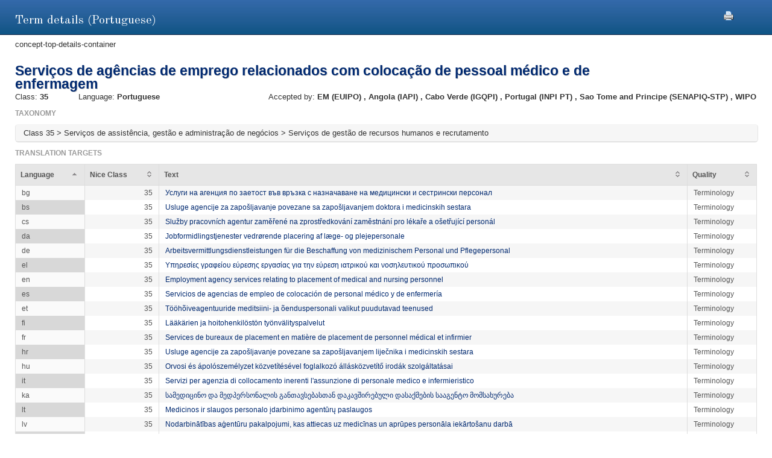

--- FILE ---
content_type: text/html;charset=UTF-8
request_url: https://euipo.europa.eu/ec2/term/137930563;jsessionid=DCB6697F604B868D65BD666D5FE7D395
body_size: 19464
content:
<!DOCTYPE HTML SYSTEM "about:legacy-compat">
<html lang="en"><head><meta content="IE=9; IE=EDGE" http-equiv="X-UA-Compatible"/><meta content="text/html; charset=UTF-8" http-equiv="Content-Type"/><meta content="width=device-width, initial-scale=1.0" name="viewport"/><meta content="Term information.  Nice class, sources, acceptance offices and translation target for the term" name="description"/><link href="/ec2/static/20250620124701/styles/main.css" type="text/css" rel="stylesheet"/><link href="/ec2/static/20250620124701/styles/ec2.css" type="text/css" rel="stylesheet"/><link media="print" href="/ec2/static/20250620124701/styles/print.css" type="text/css" rel="stylesheet"/><link href="/ec2/static/20250620124701/images/favicon.ico" type="image/x-icon" rel="shortcut icon"/><title>Term details | TMclass </title><style type="text/css">
			.contentWrapper {border:0!important}
		</style></head>
<!--[if lt IE 7 ]> <body class="ie6 med sans-serif"  id="modalW"> <![endif]--><!--[if IE 7 ]>   <body class="ie7 med sans-serif" id="modalW"> <![endif]--><!--[if IE 8 ]>    <body class="ie8 med sans-serif"  id="modalW"> <![endif]--><!--[if IE 9 ]>    <body class="ie9 med sans-serif"  id="modalW"> <![endif]-->
<!--[if (gt IE 9)|!(IE)]><!--> <body id="modalW" class="med sans-serif"> <!--<![endif]--> <div id="wrap_content">
			<!--  -->
			<div class="contentWrapper clearfix"><div class="printModal"><a title="You can use your browser print option safely or click this print icon" onclick="window.print();_paq.push([&apos;trackEvent&apos;, &apos;PRINT&apos;, &apos;PRINT&apos;, &apos;PRINT&apos;]);" href="#"><img src="/ec2/static/images/print.png"/></a></div>
				<!-- mainContent -->
				<div class="clearfix" id="pageContent"><div class="container-fluid" id="contentWrapper"><div id="cookieMsg" style="display:none" class="roundBox contentError"><p>Your browser&#39;s cookies are not enabled. For full functionality of this site you will need to &lt;strong&gt;activate cookies in your browser&lt;/strong&gt;.</p><p>You can&nbsp;
			<strong class="modalW"><a onclick="_paq.push([&apos;trackEvent&apos;, &apos;HELP&apos;, &apos;Help_en&apos;, &apos;Help_en&apos;]);" href="/ec2/static/html/help-en.html#cookies">follow these instructions to turn cookies on</a></strong>,&nbsp;
			and refresh this page to continue using TMclass.</p></div><noscript><div class="contentError"><p>For full functionality of this site it is &lt;strong&gt;mandatory to enable JavaScript&lt;/strong&gt;.<br/><br/>Here are the&nbsp;
			<a target="_blank" href="http://www.enable-javascript.com/">instructions how to enable JavaScript in your web browser</a>.
		</p></div></noscript><div id="details"><h2>Term details (Portuguese)</h2>concept-top-details-container
	<div class="module concept-details-top"><div id=""><div class="concept-info-container"><div class="row-fluid"><div class="span10 english_master_title"><h4>Serviços de agências de emprego relacionados com colocação de pessoal médico e de enfermagem</h4></div></div><div class="row-fluid concept-info-row"><div class="span1"><small>Class: </small><strong>35</strong></div><div class="span3"><small>Language: </small><strong>Portuguese</strong></div><div class="span8 hideTm5"><small>Accepted by: </small><strong><span original-title="EUIPO: European Union Intellectual Property Office" class="showTipsy">EM
                                                (EUIPO)
                                            </span>, <span original-title="ANGOLA: Instituto Angolano da Propriedade Industrial" class="showTipsy">Angola
                                                (IAPI)
                                            </span>, <span original-title="CABO VERDE : Instituto de Gestão da Qualidade e da Propriedade Intelectual" class="showTipsy">Cabo Verde
                                                (IGQPI)
                                            </span>, <span original-title="PORTUGAL: Instituto Nacional da Propriedade Industrial (Portuguese National Industrial Property Office)" class="showTipsy">Portugal
                                                (INPI PT)
                                            </span>, <span original-title="SAO TOME AND PRINCIPE: National Intellectual Property Service and Quality" class="showTipsy">Sao Tome and Principe
                                                (SENAPIQ-STP)
                                            </span>, <span original-title="WIPO: World Intellectual Property Organization" class="showTipsy">WIPO</span></strong></div></div></div><div class="row-fluid tree-path-row"><h6>Taxonomy</h6><ul id="tree-path-plain-show"><li>Class 35 &gt; Serviços de assistência, gestão e administração de negócios &gt; Serviços de gestão de recursos humanos e recrutamento</li></ul></div><div class="row-fluid targets-row"><h6>Translation targets</h6><table class="display detailsTable" border="0" cellspacing="0" cellpadding="0"><thead><tr><th>Language</th><th>Nice Class</th><th class="">Text</th><th>Quality</th></tr></thead><tbody><tr><td>bg</td><td class="align-right">35</td><td dir="LTR"><a onclick="_paq.push([&apos;trackEvent&apos;, &apos;Detail&apos;, &apos;Detail_pt_bg&apos;, &apos;Detail_pt_bg&apos;]);" href="/ec2/term/233419639">Услуги на агенция по заетост във връзка с назначаване на медицински и сестрински персонал</a></td><td>Terminology</td></tr><tr><td>bs</td><td class="align-right">35</td><td dir="LTR"><a onclick="_paq.push([&apos;trackEvent&apos;, &apos;Detail&apos;, &apos;Detail_pt_bs&apos;, &apos;Detail_pt_bs&apos;]);" href="/ec2/term/240016201">Usluge agencije za zapošljavanje povezane sa zapošljavanjem doktora i medicinskih sestara</a></td><td>Terminology</td></tr><tr><td>cs</td><td class="align-right">35</td><td dir="LTR"><a onclick="_paq.push([&apos;trackEvent&apos;, &apos;Detail&apos;, &apos;Detail_pt_cs&apos;, &apos;Detail_pt_cs&apos;]);" href="/ec2/term/233419638">Služby pracovních agentur zaměřené na zprostředkování zaměstnání pro lékaře a ošetřující personál</a></td><td>Terminology</td></tr><tr><td>da</td><td class="align-right">35</td><td dir="LTR"><a onclick="_paq.push([&apos;trackEvent&apos;, &apos;Detail&apos;, &apos;Detail_pt_da&apos;, &apos;Detail_pt_da&apos;]);" href="/ec2/term/233419637">Jobformidlingstjenester vedrørende placering af læge- og plejepersonale</a></td><td>Terminology</td></tr><tr><td>de</td><td class="align-right">35</td><td dir="LTR"><a onclick="_paq.push([&apos;trackEvent&apos;, &apos;Detail&apos;, &apos;Detail_pt_de&apos;, &apos;Detail_pt_de&apos;]);" href="/ec2/term/233419636">Arbeitsvermittlungsdienstleistungen für die Beschaffung von medizinischem Personal und Pflegepersonal</a></td><td>Terminology</td></tr><tr><td>el</td><td class="align-right">35</td><td dir="LTR"><a onclick="_paq.push([&apos;trackEvent&apos;, &apos;Detail&apos;, &apos;Detail_pt_el&apos;, &apos;Detail_pt_el&apos;]);" href="/ec2/term/233419635">Υπηρεσίες γραφείου εύρεσης εργασίας για την εύρεση ιατρικού και νοσηλευτικού προσωπικού</a></td><td>Terminology</td></tr><tr><td>en</td><td class="align-right">35</td><td dir="LTR"><a onclick="_paq.push([&apos;trackEvent&apos;, &apos;Detail&apos;, &apos;Detail_pt_en&apos;, &apos;Detail_pt_en&apos;]);" href="/ec2/term/137930561">Employment agency services relating to placement of medical and nursing personnel</a></td><td>Terminology</td></tr><tr><td>es</td><td class="align-right">35</td><td dir="LTR"><a onclick="_paq.push([&apos;trackEvent&apos;, &apos;Detail&apos;, &apos;Detail_pt_es&apos;, &apos;Detail_pt_es&apos;]);" href="/ec2/term/137930566">Servicios de agencias de empleo de colocación de personal médico y de enfermería</a></td><td>Terminology</td></tr><tr><td>et</td><td class="align-right">35</td><td dir="LTR"><a onclick="_paq.push([&apos;trackEvent&apos;, &apos;Detail&apos;, &apos;Detail_pt_et&apos;, &apos;Detail_pt_et&apos;]);" href="/ec2/term/233419634">Tööhõiveagentuuride meditsiini- ja õenduspersonali valikut puudutavad teenused</a></td><td>Terminology</td></tr><tr><td>fi</td><td class="align-right">35</td><td dir="LTR"><a onclick="_paq.push([&apos;trackEvent&apos;, &apos;Detail&apos;, &apos;Detail_pt_fi&apos;, &apos;Detail_pt_fi&apos;]);" href="/ec2/term/233419633">Lääkärien ja hoitohenkilöstön työnvälityspalvelut</a></td><td>Terminology</td></tr><tr><td>fr</td><td class="align-right">35</td><td dir="LTR"><a onclick="_paq.push([&apos;trackEvent&apos;, &apos;Detail&apos;, &apos;Detail_pt_fr&apos;, &apos;Detail_pt_fr&apos;]);" href="/ec2/term/233419632">Services de bureaux de placement en matière de placement de personnel médical et infirmier</a></td><td>Terminology</td></tr><tr><td>hr</td><td class="align-right">35</td><td dir="LTR"><a onclick="_paq.push([&apos;trackEvent&apos;, &apos;Detail&apos;, &apos;Detail_pt_hr&apos;, &apos;Detail_pt_hr&apos;]);" href="/ec2/term/233419631">Usluge agencije za zapošljavanje povezane sa zapošljavanjem liječnika i medicinskih sestara</a></td><td>Terminology</td></tr><tr><td>hu</td><td class="align-right">35</td><td dir="LTR"><a onclick="_paq.push([&apos;trackEvent&apos;, &apos;Detail&apos;, &apos;Detail_pt_hu&apos;, &apos;Detail_pt_hu&apos;]);" href="/ec2/term/233419630">Orvosi és ápolószemélyzet közvetítésével foglalkozó állásközvetítő irodák szolgáltatásai</a></td><td>Terminology</td></tr><tr><td>it</td><td class="align-right">35</td><td dir="LTR"><a onclick="_paq.push([&apos;trackEvent&apos;, &apos;Detail&apos;, &apos;Detail_pt_it&apos;, &apos;Detail_pt_it&apos;]);" href="/ec2/term/137930564">Servizi per agenzia di collocamento inerenti l'assunzione di personale medico e infermieristico</a></td><td>Terminology</td></tr><tr><td>ka</td><td class="align-right">35</td><td dir="LTR"><a onclick="_paq.push([&apos;trackEvent&apos;, &apos;Detail&apos;, &apos;Detail_pt_ka&apos;, &apos;Detail_pt_ka&apos;]);" href="/ec2/term/241124137">სამედიცინო და მედპერსონალის განთავსებასთან დაკავშირებული დასაქმების სააგენტო მომსახურება</a></td><td>Terminology</td></tr><tr><td>lt</td><td class="align-right">35</td><td dir="LTR"><a onclick="_paq.push([&apos;trackEvent&apos;, &apos;Detail&apos;, &apos;Detail_pt_lt&apos;, &apos;Detail_pt_lt&apos;]);" href="/ec2/term/233419629">Medicinos ir slaugos personalo įdarbinimo agentūrų paslaugos</a></td><td>Terminology</td></tr><tr><td>lv</td><td class="align-right">35</td><td dir="LTR"><a onclick="_paq.push([&apos;trackEvent&apos;, &apos;Detail&apos;, &apos;Detail_pt_lv&apos;, &apos;Detail_pt_lv&apos;]);" href="/ec2/term/247151952">Nodarbinātības aģentūru pakalpojumi, kas attiecas uz medicīnas un aprūpes personāla iekārtošanu darbā</a></td><td>Terminology</td></tr><tr><td>me</td><td class="align-right">35</td><td dir="LTR"><a onclick="_paq.push([&apos;trackEvent&apos;, &apos;Detail&apos;, &apos;Detail_pt_me&apos;, &apos;Detail_pt_me&apos;]);" href="/ec2/term/244031512">Usluge agencije za zapošljavanje povezane sa zapošljavanjem doktora i medicinskih sestara</a></td><td>Terminology</td></tr><tr><td>mk</td><td class="align-right">35</td><td dir="LTR"><a onclick="_paq.push([&apos;trackEvent&apos;, &apos;Detail&apos;, &apos;Detail_pt_mk&apos;, &apos;Detail_pt_mk&apos;]);" href="/ec2/term/245315113">Услуги на агенции за вработување во врска со вработување на лекари и медицинските сестри</a></td><td>Terminology</td></tr><tr><td>mt</td><td class="align-right">35</td><td dir="LTR"><a onclick="_paq.push([&apos;trackEvent&apos;, &apos;Detail&apos;, &apos;Detail_pt_mt&apos;, &apos;Detail_pt_mt&apos;]);" href="/ec2/term/233419627">Servizzi ta’ aġenziji tal-impjieg relatati mal-kollokament ta’ persunal mediku u ta’ infermiera</a></td><td>Terminology</td></tr><tr><td>nl</td><td class="align-right">35</td><td dir="LTR"><a onclick="_paq.push([&apos;trackEvent&apos;, &apos;Detail&apos;, &apos;Detail_pt_nl&apos;, &apos;Detail_pt_nl&apos;]);" href="/ec2/term/233419626">Arbeidsbureaudiensten met betrekking tot de plaatsing van medisch en verpleegkundig personeel</a></td><td>Terminology</td></tr><tr><td>no</td><td class="align-right">35</td><td dir="LTR"><a onclick="_paq.push([&apos;trackEvent&apos;, &apos;Detail&apos;, &apos;Detail_pt_no&apos;, &apos;Detail_pt_no&apos;]);" href="/ec2/term/241685121">Arbeidsformidlingstjenester knyttet til plassering av  lege- og pleiepersonell</a></td><td>Terminology</td></tr><tr><td>pl</td><td class="align-right">35</td><td dir="LTR"><a onclick="_paq.push([&apos;trackEvent&apos;, &apos;Detail&apos;, &apos;Detail_pt_pl&apos;, &apos;Detail_pt_pl&apos;]);" href="/ec2/term/233419625">Usługi świadczone przez agencje pośrednictwa pracy w zakresie zatrudniania personelu medycznego i pielęgniarskiego</a></td><td>Terminology</td></tr><tr><td>ro</td><td class="align-right">35</td><td dir="LTR"><a onclick="_paq.push([&apos;trackEvent&apos;, &apos;Detail&apos;, &apos;Detail_pt_ro&apos;, &apos;Detail_pt_ro&apos;]);" href="/ec2/term/233419624">Servicii de agenție de ocupare a forței de muncă pentru plasarea personalului medical și de îngrijire</a></td><td>Terminology</td></tr><tr><td>sk</td><td class="align-right">35</td><td dir="LTR"><a onclick="_paq.push([&apos;trackEvent&apos;, &apos;Detail&apos;, &apos;Detail_pt_sk&apos;, &apos;Detail_pt_sk&apos;]);" href="/ec2/term/233419623">Služby personálnej agentúry súvisiace so zamestnávaním lekárov a ošetrovateľov</a></td><td>Terminology</td></tr><tr><td>sl</td><td class="align-right">35</td><td dir="LTR"><a onclick="_paq.push([&apos;trackEvent&apos;, &apos;Detail&apos;, &apos;Detail_pt_sl&apos;, &apos;Detail_pt_sl&apos;]);" href="/ec2/term/233419622">Storitve agencij za zaposlovanje v zvezi z iskanjem zaposlitve zdravniškega in negovalnega osebja</a></td><td>Terminology</td></tr><tr><td>sq</td><td class="align-right">35</td><td dir="LTR"><a onclick="_paq.push([&apos;trackEvent&apos;, &apos;Detail&apos;, &apos;Detail_pt_sq&apos;, &apos;Detail_pt_sq&apos;]);" href="/ec2/term/244281630">Shërbimet e agjencisë së punësimit në lidhje me vendosjen e personelit mjekësor dhe infermieror</a></td><td>Terminology</td></tr><tr><td>sv</td><td class="align-right">35</td><td dir="LTR"><a onclick="_paq.push([&apos;trackEvent&apos;, &apos;Detail&apos;, &apos;Detail_pt_sv&apos;, &apos;Detail_pt_sv&apos;]);" href="/ec2/term/233419621">Arbetsförmedlingstjänster avseende placering av medicinsk personal och vårdpersonal</a></td><td>Terminology</td></tr></tbody></table></div><div class="row-fluid nodes-row hideTm5"><h6>Sources</h6><table class="display detailsTable" border="0" cellspacing="0" cellpadding="0"><thead><tr><th>Source</th><th class="numericColumn">Concept reference</th></tr></thead><tbody><tr><td><a title="2025" onclick="_paq.push([&apos;trackEvent&apos;, &apos;Detail&apos;, &apos;Detail_pt_source&apos;, &apos;Detail_pt_source&apos;]);" href="/ec2/terminologysource/567">WIPO</a></td><td class="align-right"><a onclick="_paq.push([&apos;trackEvent&apos;, &apos;Detail&apos;, &apos;Detail_pt_concept&apos;, &apos;Detail_pt_concept&apos;]);" href="/ec2/concept/17909562">943710</a></td></tr><tr><td><a title="12th Edition 2023 (Nov 2025)" onclick="_paq.push([&apos;trackEvent&apos;, &apos;Detail&apos;, &apos;Detail_pt_source&apos;, &apos;Detail_pt_source&apos;]);" href="/ec2/terminologysource/575">Harmonized</a></td><td class="align-right"><a onclick="_paq.push([&apos;trackEvent&apos;, &apos;Detail&apos;, &apos;Detail_pt_concept&apos;, &apos;Detail_pt_concept&apos;]);" href="/ec2/concept/18676549">0051671</a></td></tr></tbody></table></div></div></div></div></div></div></div></div><div id="footer"><footer id="wrap_footer"><p id="goBack"><a onclick="_paq.push([&apos;trackEvent&apos;, &apos;HOME&apos;, &apos;Home&apos;, &apos;Home&apos;]);" href="javascript:closeModal()">Go back to TMclass</a></p></footer></div>
	<script src="/ec2/static/20250620124701/js/jquery-1.8.3.min.js" type="text/javascript"></script>
	
	<script src="/ec2/static/20250620124701/js/jquery-plugins.min.js" type="text/javascript"></script>
	<script type="text/javascript">
			// Define interface language
			var LOCALEC2 = "en";			
			
			// Define working path (used on Javascript files)
			var EC2PATH = "/ec2/";
				
			// Open in new window message
			var TARGETBLANK = "Open in new window";
				
			// Print this page message
			var PRINTTHISPAGE = "Print this page";
				
			// Close button
			var CLOSEBTN = "Close";
			
			// Default sorting for advanced search
			var ADV_SEARCH_DEFAULT_SORT = "relevance";
						
			var DATATABLES_I18N = {
				oPaginate: {
					sFirst : "First", 
					sLast : "Last",
					sNext: "",
					sPrevious : ""
				},
				sEmptyTable: " No matching records found.",
				oAria:{
					sSortAscending : ": Click to sort column ascending",
					sSortDescending : ": Click to sort column descending"
				},
				sInfo: "Showing _START_ to _END_ of _TOTAL_ entries",
				sInfoEmpty: "Showing 0 to 0 of 0 entries",
				sInfoFiltered: "(filtered from _MAX_ total entries)",
				sInfoThousands: "",
				sLengthMenu: "Show _MENU_ entries",
				sLoadingRecords: "Loading...",
				sProcessing: "Processing...",
				sSearch: "Search: ",
				sZeroRecords: "No matching records found.",
				sPageOf: "Page _CURRENT_ of  _TOTAL_"
			};

			function getRtlLanguages() {
				return '[ar, he]';
			}

			function isRTLLayout() {
				return 'false' === 'true';
			}

			function isTM5() {
				return '' === 'true';
			}

			function getTM5Path() {
				return '';
			}

			function isRegional() {
				return 'false';
			}

			$(document).ready(function () {
				ec2.mainLib.init();
			});
		</script>
		<!--[if lte IE 6]>
		<script type="text/javascript" src="/ec2/static/20250620124701/js/dd_belatedpng.js"/><script type="text/javascript">
			// PNG fix
			$(document).ready(function() {
				$("img[src$=.png]").addClass("png");
				DD_belatedPNG.fix('.png');
			});			
		</script>
		  <![endif]-->
		
	<script src="/ec2/static/20250620124701/js/script-min.js" type="text/javascript"></script>
	
	<script src="/ec2/static/20250620124701/js/script.common-min.js" type="text/javascript"></script>
	<script type="text/javascript">
			  var _paq = _paq || [];
			  /* tracker methods like "setCustomDimension" should be called before "trackPageView" */
			  _paq.push(["setCookieDomain", "*.euipo.europa.eu"]);
			  _paq.push(["setDoNotTrack", true]);
			  _paq.push(['trackPageView']);
			  _paq.push(['enableLinkTracking']);
			  (function() {
			    var u="https://stats.euipo.europa.eu/";
			    _paq.push(['setTrackerUrl', u+'piwik.php']);
			    _paq.push(['setSiteId', '20']);
			    var d=document, g=d.createElement('script'), s=d.getElementsByTagName('script')[0];
			    g.type='text/javascript'; g.async=true; g.defer=true; g.src=u+'piwik.js'; s.parentNode.insertBefore(g,s);
			  })();
			</script><noscript><p><img alt="" style="border:0;" src="https://stats.euipo.europa.eu/piwik.php?idsite=20&amp;rec=1"/></p></noscript></body></html><script>

		function closeModal() {
			window.parent.location="/ec2";
		}

	</script>